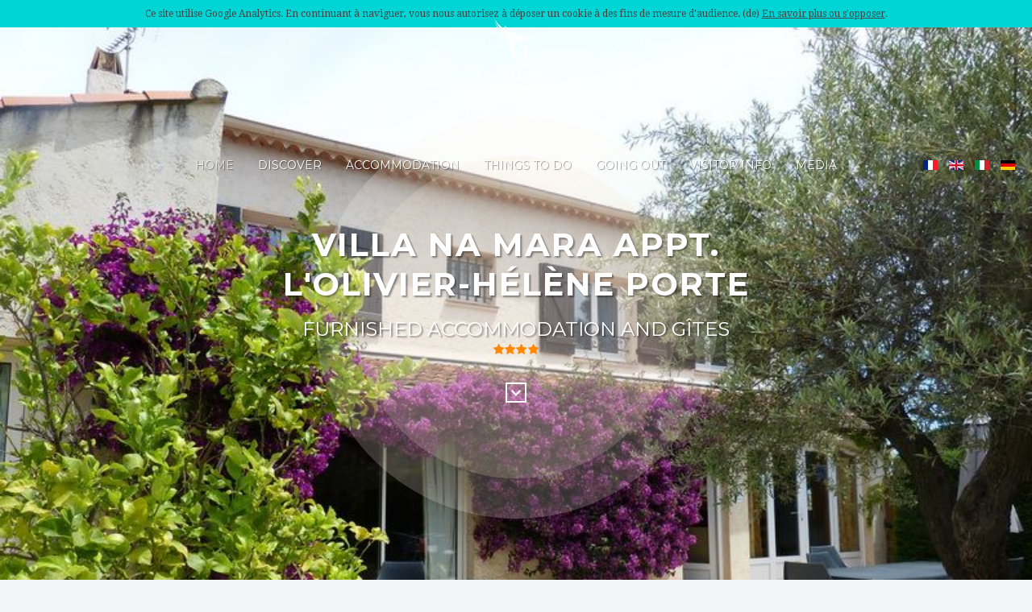

--- FILE ---
content_type: text/html; charset=UTF-8
request_url: https://www.saint-raphael.com/en/accommodation/furnished-accommodation-and-gites/saint-raphael/villa-na-mara-appt-l-olivier-helene-porte-4935142/
body_size: 5301
content:
<!DOCTYPE HTML>

<html lang="en" dir="ltr"  data-config='{"fixednav":0,"centerlogo":0,"twitter":0,"plusone":0,"facebook":0,"style":"turquoise"}'>



<head>
	
    <meta charset="utf-8">

    <meta http-equiv="X-UA-Compatible" content="IE=edge">

    <meta name="viewport" content="width=device-width, initial-scale=1">

    <meta name="keywords" content="Saint-Raphaël, tourisme, office, vacances, var, hôtel saint-raphaël, campings var, logis Saint-Raphaël, bons plans, pas cher, séjours, vacances" />

    <meta name="rights" content="Office de Tourisme de Saint-Raphaël" />



    <title>Villa Na Mara Appt. L'Olivier-Hélène Porte</title>



	
        <link rel="amphtml" href="https://www.saint-raphael.com/en/accommodation/furnished-accommodation-and-gites/saint-raphael/villa-na-mara-appt-l-olivier-helene-porte-4935142/amp">

        <link rel="alternate" type="application/rss+xml" href="https://www.saint-raphael.com/en/accommodation/furnished-accommodation-and-gites/saint-raphael/villa-na-mara-appt-l-olivier-helene-porte-4935142/feed" />

    
    
        
            <link rel="alternate" href="https://www.saint-raphael.com/fr/hebergement/meuble-et-gite/saint-raphael/villa-na-mara-appt-l-olivier-4935142/" hreflang="fr" />

        
            <link rel="alternate" href="https://www.saint-raphael.com/en/accommodation/furnished-accommodation-and-gites/saint-raphael/villa-na-mara-appt-l-olivier-helene-porte-4935142/" hreflang="en" />

        
            <link rel="alternate" href="https://www.saint-raphael.com/it/alloggio/alloggi-ammobiliati-e-rurali/saint-raphael/villa-na-mara-appt-l-olivier-helene-porte-4935142/" hreflang="it" />

        
            <link rel="alternate" href="https://www.saint-raphael.com/de/unterkunft/moblierte-unterkunfte-und-ferienwohnungen/saint-raphael/villa-na-mara-appt-l-olivier-helene-porte-4935142/" hreflang="de" />

        
    


    <link href="/templates/yoo_venice/favicon.ico" rel="shortcut icon" type="image/vnd.microsoft.icon" />   

    

    <script src="https://ajax.googleapis.com/ajax/libs/jquery/1.7/jquery.min.js" type="text/javascript"></script>



    <script src="/media/jui/js/jquery-noconflict.js" type="text/javascript"></script>



    <link rel="apple-touch-icon-precomposed" href="/templates/yoo_venice/apple_touch_icon.png">

    <link href="/media/mod_languages/css/template.css?72da8c53820587ab40284396bec49a7b" rel="stylesheet" type="text/css" />

    <link rel="stylesheet" href="/templates/yoo_venice/styles/turquoise/css/bootstrap.css">

    <link rel="stylesheet" href="/templates/yoo_venice/styles/turquoise/css/theme.css">

    <link rel="stylesheet" href="/templates/yoo_venice/css/custom.css">

    <script src="/templates/yoo_venice/warp/vendor/uikit/js/uikit.js"></script>

    <script src="/templates/yoo_venice/warp/vendor/uikit/js/components/sticky.js"></script>

    <script src="/templates/yoo_venice/warp/vendor/uikit/js/components/tooltip.js"></script>

    <script src="/templates/yoo_venice/warp/js/social.js"></script>

    <script src="/templates/yoo_venice/js/theme.js"></script>

    

    <link href="https://www.saint-raphael.com/apidae/public/css/app.css" rel="stylesheet" type="text/css" />

    

    <!-- Library OpenLayers -->

    <link rel="stylesheet" href="https://openlayers.org/en/v4.6.5/css/ol.css" />

    <script src="https://openlayers.org/en/v4.6.5/build/ol.js"></script>



    <script type="text/javascript">

        var base_url = 'https://www.saint-raphael.com';

        var theme_url = '/apidae/public';

        var ads_url = '';

        var primary_slug = 'traductions-2025';

        var lang_url = 'en';

		var ign_key = '';

        jQuery(function($) {

            $( "#nav" ).load( "https://www.saint-raphael.com/en/ .tm-navbar" );

            $( "#footer" ).load( "https://www.saint-raphael.com/en/ .tm-bottom" );

            $( "#canvas" ).load( "https://www.saint-raphael.com/en/ #offcanvas" );

        });

    </script>

    <script src="https://kit.fontawesome.com/7f8c5918b5.js"></script>
	
	
<!-- Google Analytics CNIL -->
<script src="https://www.saint-raphael.com/templates/yoo_venice/js/google_analytics.js" type="text/javascript"></script>



<!-- Google tag (gtag.js) -->
<script async src="https://www.googletagmanager.com/gtag/js?id=G-7WMEX6JLCY"></script>
<script>
  window.dataLayer = window.dataLayer || [];
  function gtag(){dataLayer.push(arguments);}
  gtag('js', new Date());

  gtag('config', 'G-7WMEX6JLCY');
</script>
<!-- Matomo -->	
<script>
  var _paq = window._paq = window._paq || [];
  /* tracker methods like "setCustomDimension" should be called before "trackPageView" */
  _paq.push(['trackPageView']);
  _paq.push(['enableLinkTracking']);
  (function() {
    var u="//stats.saint-raphael.com/";
    _paq.push(['setTrackerUrl', u+'matomo.php']);
    _paq.push(['setSiteId', '1']);
    var d=document, g=d.createElement('script'), s=d.getElementsByTagName('script')[0];
    g.async=true; g.src=u+'matomo.js'; s.parentNode.insertBefore(g,s);
  })();
</script>	

	
</head>

<body class="tm-sidebar-a-right tm-sidebars-1 tm-isblog   tm-content-padding tm-content-boxed">

<div id="nav" data-uk-observe></div>






<article class="Presta item" itemscope itemtype="http://schema.org/Hotel">
<div class="main-slider">   <ul id="slider" class="bxslider">
        
        <li style="background-image: url(https://www.saint-raphael.com/apidae/public/files/maxi/villa-na-mara-appt-l-olivier_4935142_1.jpg);"><span class="visuallyhidden"></span></li>
        
        <li style="background-image: url(https://www.saint-raphael.com/apidae/public/files/maxi/villa-na-mara-appt-l-olivier_4935142_2.jpg);"><span class="visuallyhidden"></span></li>
        
        <li style="background-image: url(https://www.saint-raphael.com/apidae/public/files/maxi/villa-na-mara-appt-l-olivier_4935142_3.jpg);"><span class="visuallyhidden"></span></li>
        
        
      </ul>
    
    <div id="bx-pager">     
     <a data-slide-index="0" href=""> <img src="https://www.saint-raphael.com/apidae/public/files/mini/villa-na-mara-appt-l-olivier_4935142_1.jpg" width="70px"  alt="" title=""/> </a>     
     <a data-slide-index="1" href=""> <img src="https://www.saint-raphael.com/apidae/public/files/mini/villa-na-mara-appt-l-olivier_4935142_2.jpg" width="70px"  alt="" title=""/> </a>     
     <a data-slide-index="2" href=""> <img src="https://www.saint-raphael.com/apidae/public/files/mini/villa-na-mara-appt-l-olivier_4935142_3.jpg" width="70px"  alt="" title=""/> </a>     
        
     </div>
    <div class="bx-headline">
    <h1 class="title">Villa Na Mara Appt. L'Olivier-Hélène Porte</h1>
    <span class="category">
        Furnished accommodation and Gîtes
     <br>
    <img src="https://www.saint-raphael.com/apidae/public/img/pictos/etoiles-4.png" alt="4**** étoiles" title="4**** étoiles">             </span>
    <p> <a class="scrollTo" href="#content"> <i class="fa fa-chevron-down"></i> </a> </p>
  </div>
</div>
<div id="content" name="content" class="Presta-mainContent single-item">
  <section>  <a href="https://www.saint-raphael.com/en/accommodation/" class="breadcrumbs back-to-the-list"><i class="fa fa-th-large"></i> Back list</a>  <span class="category category--full"> 
        Furnished accommodation and Gîtes
     <img src="https://www.saint-raphael.com/apidae/public/img/pictos/etoiles-4.png" alt="4**** étoiles" title="4**** étoiles">  
         </span>
    <h1 class="title title--full"><span itemprop="name">Villa Na Mara Appt. L'Olivier-Hélène Porte</span></h1>
    <div class="">
	  	  	   
	  </div>
    <meta itemprop="url" content="https://www.saint-raphael.com/en/accommodation/furnished-accommodation-and-gites/saint-raphael/villa-na-mara-appt-l-olivier-helene-porte-4935142/"/>
        <div class="commune commune--full">  </div>
        <div itemprop="description" class="description">      
            <p>One-bedroom apartment + studio (8 people), on the ground floor of the Villa Na Mara. 50 m to the beach, heated pool, Wi-Fi, private parking & garden with BBQ, air-conditioned, TNT and international channels.</p>
                  <p>"L'Olivier" is the ground floor apartment of Villa Na Mara on the Côte d'Azur in Boulouris, 3 km from St Raphaël.<br />
The property is fully equipped and has its own 10 x 5 swimming pool heated to 27&#176;C, shared with "La Mer",  the upstairs<br />
apartment.<br />
Ideally located 50 m from the beach and 5 minutes' walk from the village of Boulouris.<br />
For more than 6 people, the rental includes "Le Palmier", an independent studio that can accommodate up to 8 people.<br />
In July and August, rentals are from Saturday to Saturday.</p>
       </div>
    <ul class="share-buttons">
      <li>Share :</li>
      <li> <a href="https://www.facebook.com/sharer/sharer.php?u=https%3A%2F%2Fwww.saint-raphael.com%2Fen%2Faccommodation%2Ffurnished-accommodation-and-gites%2Fsaint-raphael%2Fvilla-na-mara-appt-l-olivier-helene-porte-4935142%2F&t=Villa+Na+Mara+Appt.+L%27Olivier-H%C3%A9l%C3%A8ne+Porte" id="event-share-facebook" class="" target="_blank" data-action="Facebook (4935142 / Villa Na Mara Appt. L&#039;Olivier-Hélène Porte)" data-category="Partage fiche Apidae"> <span class="fa-stack"> <i class="fas fa-circle fa-stack-2x" style="color:#3B5998"></i> <i class="fab fa-facebook-f fa-stack-1x fa-inverse"></i> </span> </a> </li>
      <li> <a href="https://twitter.com/intent/tweet?source=https%3A%2F%2Fwww.saint-raphael.com%2Fen%2Faccommodation%2Ffurnished-accommodation-and-gites%2Fsaint-raphael%2Fvilla-na-mara-appt-l-olivier-helene-porte-4935142%2F&text=Villa+Na+Mara+Appt.+L%27Olivier-H%C3%A9l%C3%A8ne+Porte:%20https%3A%2F%2Fwww.saint-raphael.com%2Fen%2Faccommodation%2Ffurnished-accommodation-and-gites%2Fsaint-raphael%2Fvilla-na-mara-appt-l-olivier-helene-porte-4935142%2F&via=StRaphael_Var" id="event-share-twitter" class="" target="_blank" title="Tweet" data-action="Twitter (4935142 / Villa Na Mara Appt. L&#039;Olivier-Hélène Porte)" data-category="Partage fiche Apidae"> <span class="fa-stack"> <i class="fas fa-circle fa-stack-2x" style="color:#00aced"></i> <i class="fab fa-twitter fa-stack-1x fa-inverse"></i> </span> </a> </li>
      <li> <a href="mailto:?subject=Villa Na Mara Appt. L'Olivier-Hélène Porte&body=https%3A%2F%2Fwww.saint-raphael.com%2Fen%2Faccommodation%2Ffurnished-accommodation-and-gites%2Fsaint-raphael%2Fvilla-na-mara-appt-l-olivier-helene-porte-4935142%2F" id="event-share-email" class="" title="Email" data-action="Email (4935142 / Villa Na Mara Appt. L&#039;Olivier-Hélène Porte)" data-category="Partage fiche Apidae"> <span class="fa-stack"> <i class="fas fa-circle fa-stack-2x" style="color:#ccc"></i> <i class="fas fa-envelope fa-stack-1x fa-inverse"></i> </span> </a> </li>
    </ul>
      
          
    <div class="attributes">



	<!-- CLASSEMENTS -->

	
		<dl>

			<dt>Classifications</dt>

			
				<dd>4 stars</dd>

			
		</dl>

	
    <!-- LABELS -->

	
	<!-- HABITATIONS -->

	
		<dl>

			<dt>Types of housing</dt>

			
				<dd>House accommodation</dd>

			
		</dl>

	
	<!-- CAPACITES -->

	
		<dl>

			<dt>Capacity</dt>

			<dd>8 capacité maximum</dd><dd>8 capacité maximum</dd><dd>2 double beds</dd><dd>2 single beds</dd><dd>120 m²</dd><dd>3 rooms</dd><dd>3 rooms</dd><dd>0 numero d'étage</dd>
		</dl>

	
	<!-- ENVIRONNEMENTS -->

	
		<dl>

			<dt>Environnement</dt>

			<dd>Sea view</dd><dd>Station district</dd><dd>Feet in the water: sea</dd><dd>Sea within 300 m</dd><dd>Close to a public transportation</dd><dd>Bus stop < 500 m</dd>
		</dl>

	
	<!-- ACCES -->

	
	<!-- accessibiliteS -->

	
	<!-- ACCUEILS -->

	
		<dl>

			<dt>Languages</dt>

			<dd>English</dd><dd>French</dd>
		</dl>

	
	<!-- CONFORTS -->

	
		<dl>

			<dt>Comfort</dt>

			<dd>Kitchen</dd><dd>Fridge</dd><dd>Heating</dd><dd>Air conditioning</dd><dd>Private washing machine</dd><dd>Dishwasher</dd><dd>Microwave</dd><dd>Hair dryer</dd><dd>Private drier</dd><dd>Shower</dd><dd>Baby chair</dd><dd>Sofa bed</dd><dd>Ironing facilities</dd><dd>Baby bed</dd><dd>Coffee machine</dd><dd>Sheets and towels included</dd><dd>Freezer</dd><dd>Television</dd><dd>Kettle</dd><dd>Separate toilet</dd><dd>3 shower rooms</dd><dd>Wi-fi</dd><dd>Living room</dd><dd>Vacuum cleaner</dd><dd>Baby equipment</dd><dd>Oven</dd><dd>Bath</dd><dd>No-smoking</dd>
		</dl>

	
	<!-- EQUIPEMENTS -->

	
		<dl>

			<dt>Facilities</dt>

			<dd>Swimming pool</dd><dd>Garden</dd><dd>Private parking</dd><dd>Car park</dd><dd>Terrace</dd>
		</dl>

	
	<!-- SERVICES -->

	
		<dl>

			<dt>Services</dt>

			<dd>Beds made on arrival</dd>
		</dl>

	
	<!-- ACTIVITES -->

	
	<!-- ENCADREMENT -->

	
	<!-- MODES REGLEMENTS -->

	
		<dl>

			<dt>Payment method</dt>

			<dd>Cash</dd><dd>Paypal</dd><dd>Credit transfer</dd>
		</dl>

	


</div>    
        
        
    
    
    
    
</section>
  <aside> 
      
         
                  <div class="uk-panel uk-panel-box">
     <i class="uk-icon-calendar"></i> All year round daily.      </div>
      <br>      
          
          
    <div class="tarifs">       
       <span itemprop="priceRange" class="hidden">900€ - 2058€</span>       
            
       <strong>Rates</strong>
      <p>Week: 900 to 2,058 €.<br />
</p>
            
       </div>
        
    
    
        
    
    
        
    
    
        <div class="adresse adresse-full"> 
    <div itemprop="address" itemscope itemtype="http://schema.org/PostalAddress">

        <span itemprop="name">Villa Na Mara Appt. L'Olivier</span><br />
        <span itemprop="streetAddress">2549 route de la Corniche</span><br />
        
        
        <span itemprop="postalCode">83700</span> <span itemprop="addressLocality">Saint-Raphaël</span>
	    
    </div>

      
       </div>
    <div class="coordonnee coordonnee-full">             <i class="fas fa-phone"></i>
                                            <span itemprop="telephone">
					04 94 83 02 15
				</span>
                             -                 <span itemprop="telephone">
					06 60 23 02 94
				</span>
                        <br />
                        <i class="fas fa-envelope"></i>
                                            <span itemprop="email">
                	<a href="mailto:info@villanamara.com">info@villanamara.com</a>
				</span>
                        <br />
                <i class="fas fa-external-link"></i>
                                            <a href="http://www.villanamara.com/" id="event-site-0" class="" target="_blank" data-action="Site Internet www.villanamara.com (4935142 / Villa Na Mara Appt. L&#039;Olivier-Hélène Porte)" data-category="Lien fiche Apidae">
                    www.villanamara.com
                </a>
            <br />
        				                                		     </div>
      
         
          
                         	       
      </div>
      
          
            
            
       </aside>
</div>

    <div class="fancy">  <a class="fancybox" data-fancybox="gallery" href="https://www.saint-raphael.com/apidae/public/files/maxi/villa-na-mara-appt-l-olivier_4935142_1.jpg" title="">
  <link itemprop="image" href="https://www.saint-raphael.com/apidae/public/files/maxi/villa-na-mara-appt-l-olivier_4935142_1.jpg" />
  <img src="https://www.saint-raphael.com/apidae/public/files/mini/villa-na-mara-appt-l-olivier_4935142_1.jpg" alt="" /> </a>  <a class="fancybox" data-fancybox="gallery" href="https://www.saint-raphael.com/apidae/public/files/maxi/villa-na-mara-appt-l-olivier_4935142_2.jpg" title="">
  <link itemprop="image" href="https://www.saint-raphael.com/apidae/public/files/maxi/villa-na-mara-appt-l-olivier_4935142_2.jpg" />
  <img src="https://www.saint-raphael.com/apidae/public/files/mini/villa-na-mara-appt-l-olivier_4935142_2.jpg" alt="" /> </a>  <a class="fancybox" data-fancybox="gallery" href="https://www.saint-raphael.com/apidae/public/files/maxi/villa-na-mara-appt-l-olivier_4935142_3.jpg" title="">
  <link itemprop="image" href="https://www.saint-raphael.com/apidae/public/files/maxi/villa-na-mara-appt-l-olivier_4935142_3.jpg" />
  <img src="https://www.saint-raphael.com/apidae/public/files/mini/villa-na-mara-appt-l-olivier_4935142_3.jpg" alt="" /> </a>  <a class="fancybox" data-fancybox="gallery" href="https://www.saint-raphael.com/apidae/public/files/maxi/villa-na-mara-appt-l-olivier_4935142_4.jpg" title="">
  <link itemprop="image" href="https://www.saint-raphael.com/apidae/public/files/maxi/villa-na-mara-appt-l-olivier_4935142_4.jpg" />
  <img src="https://www.saint-raphael.com/apidae/public/files/mini/villa-na-mara-appt-l-olivier_4935142_4.jpg" alt="" /> </a>  <a class="fancybox" data-fancybox="gallery" href="https://www.saint-raphael.com/apidae/public/files/maxi/villa-na-mara-appt-l-olivier_4935142_5.jpg" title="">
  <link itemprop="image" href="https://www.saint-raphael.com/apidae/public/files/maxi/villa-na-mara-appt-l-olivier_4935142_5.jpg" />
  <img src="https://www.saint-raphael.com/apidae/public/files/mini/villa-na-mara-appt-l-olivier_4935142_5.jpg" alt="" /> </a>  <a class="fancybox" data-fancybox="gallery" href="https://www.saint-raphael.com/apidae/public/files/maxi/villa-na-mara-appt-l-olivier_4935142_6.jpg" title="">
  <link itemprop="image" href="https://www.saint-raphael.com/apidae/public/files/maxi/villa-na-mara-appt-l-olivier_4935142_6.jpg" />
  <img src="https://www.saint-raphael.com/apidae/public/files/mini/villa-na-mara-appt-l-olivier_4935142_6.jpg" alt="" /> </a>  </div>
    
        
	
		<div class="map" itemprop="geo" itemscope itemtype="http://schema.org/GeoCoordinates">
  <meta itemprop="latitude" content="43.4155" />
  <meta itemprop="longitude" content="6.81206" />
    
    <div id="olMap"></div>
   </div>


</article>




    </div>

    <div id="footer"></div>

</div>

<div id="canvas"></div>



<div class="spinnerAjaxSend spinner-wrap"><div class="spinner"></div></div>

<div class="lang">

	
		
			<a hreflang="fr" href="https://www.saint-raphael.com/fr/hebergement/meuble-et-gite/saint-raphael/villa-na-mara-appt-l-olivier-4935142/"><img src="https://www.saint-raphael.com/apidae/public/img/flag/5/fr.gif" width="18" height="12" /></a>

		
			<a hreflang="en" href="https://www.saint-raphael.com/en/accommodation/furnished-accommodation-and-gites/saint-raphael/villa-na-mara-appt-l-olivier-helene-porte-4935142/"><img src="https://www.saint-raphael.com/apidae/public/img/flag/5/en.gif" width="18" height="12" /></a>

		
			<a hreflang="it" href="https://www.saint-raphael.com/it/alloggio/alloggi-ammobiliati-e-rurali/saint-raphael/villa-na-mara-appt-l-olivier-helene-porte-4935142/"><img src="https://www.saint-raphael.com/apidae/public/img/flag/5/it.gif" width="18" height="12" /></a>

		
			<a hreflang="de" href="https://www.saint-raphael.com/de/unterkunft/moblierte-unterkunfte-und-ferienwohnungen/saint-raphael/villa-na-mara-appt-l-olivier-helene-porte-4935142/"><img src="https://www.saint-raphael.com/apidae/public/img/flag/5/de.gif" width="18" height="12" /></a>

		
	
</div>
<script type="text/javascript" src="https://www.saint-raphael.com/apidae/public/js/app.js"></script>

 
<script>

    Vue.filter('stripTags', function(value) {

        if (!value) return '';

        return value.replace(/&lt;.+?&gt;/g, '').substr(0, 250) + '...';

    });

	Vue.filter('forceHttps', function(value) {

        if (!value) return '';

        return value.replace('http://', 'https://');

    });



	
		
	
		
	
		
	
		
	
		
	
		
	
		
	
		
	
		
	
		
	
		
	
		
	
		
	
		
	
		
	
</script> 
 
<script>

        var latitude = 43.4155;

        var longitude = 6.81206;

	</script> 
 
<script>

			

            var latlong = ol.proj.fromLonLat([longitude, latitude]);



            var iconFeature = new ol.Feature({

                geometry: new ol.geom.Point(latlong)

            });



            var iconStyle = new ol.style.Style({

                image: new ol.style.Icon(/** @type {olx.style.IconOptions} */ ({

                    anchor: [0.5, 46],

                    anchorXUnits: 'fraction',

                    anchorYUnits: 'pixels',

                    src: base_url + theme_url + '/img/mapIcon/mapIconOn.png'

                }))

            });



            iconFeature.setStyle(iconStyle);



            var vectorSource = new ol.source.Vector({

                features: [iconFeature]

            });



            var vectorLayer = new ol.layer.Vector({

                source: vectorSource

            });



            var map = new ol.Map({

                target: 'olMap',

                layers: [

                    new ol.layer.Tile({

                        source: new ol.source.OSM()

                    })

                    , vectorLayer

                ],

                controls: ol.control.defaults({

                    attributionOptions: {

                        collapsible: false

                    }

                }),

                view: new ol.View({

                    center: latlong,

                    zoom: 12

                })

            });

			

		</script> 


</body>
</html>
